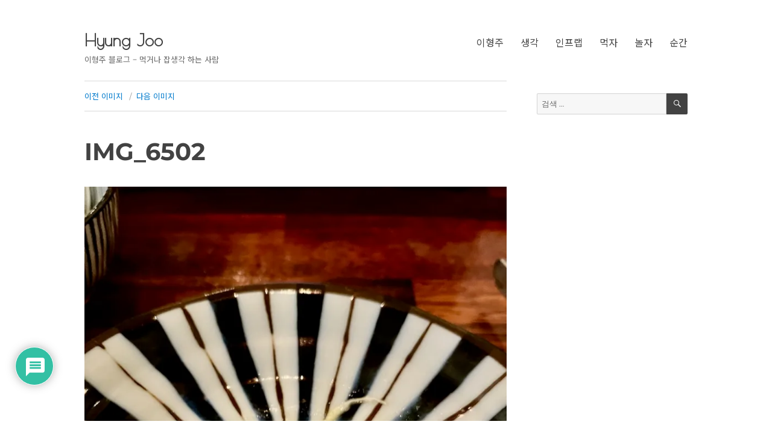

--- FILE ---
content_type: application/javascript
request_url: https://www.hyungjoo.me/wp-content/themes/hjsixteen/js/hj.js
body_size: 156
content:
jQuery(document).ready(function(){
	var hjThumbWidth= jQuery('.hjThumbBox').width();		
	jQuery('.hjThumbBox').height(hjThumbWidth);
	hjBox();
});
jQuery( window ).resize(function() {
  	hjBox();
});

// 정사각형을 유지
function hjBox(){
	var Box22Width= jQuery('.Box22').width();
	var Box11Width= jQuery('.Box11').width();
	var Box21Width= jQuery('.Box21').width();
	var Box105Width= jQuery('.Box105').width();
	jQuery('.Box22').height(Box22Width-1);
	jQuery('.Box11').height(Box11Width);
	jQuery('.Box21').height(Box21Width/2);
	jQuery('.Box105').height(Box105Width/2);
	
	if(window.outerWidth < 700){
		jQuery('.Box22').height(Box22Width);
	}
}

--- FILE ---
content_type: application/javascript
request_url: https://www.hyungjoo.me/wp-content/plugins/naver-map/naver-map.js?ver=1.10
body_size: 1514
content:
(function($) {
	$(document).ready(function() {
		$(window).resize();
		
		//주소검색
		$("#map_search").click(function() {
			if($("#naver_map_api_key").val() == "") {
				show_msg(msg_object.check_key);
				return false;
			}
			if($("#query").val() == "") {
				show_msg(msg_object.check_address);
				return false;
			}
			$.post(ajax_object.ajax_url, {
				action : 'request_geo_code',
				query : $("#query").val()
			}, function(data) {
				responseData(data);
			});
		});

		//지도 타입 버튼
		$("#mtb").click(function() {
			if ($(this).attr("checked")) {
				oMap.addControl(mapTypeChangeButton);
			} else {
				oMap.removeControl(mapTypeChangeButton);
			}
			shortCode();
		});

		//실시간 교통지도 버튼
		$("#tmb").click(function() {
			if ($(this).attr("checked")) {
				oMap.addControl(trafficButton);
			} else {
				oMap.removeControl(trafficButton);
			}
			shortCode();
		});

		//줌 컨트롤 버튼
		$("#zcb").click(function() {
			if ($(this).attr("checked")) {
				oMap.addControl(mapZoom);
			} else {
				oMap.removeControl(mapZoom);
			}
			shortCode();
		});

		//줌 레벨
		$("#zl").change(function() {
			oMap.setLevel($(this).val());
			shortCode();
		});

		//마커 제목
		$("#mt").change(function() {
			oMarker.setTitle($(this).val());
			oLabel.setVisible(true, oMarker);
			shortCode();
		});
		
		//지도 크기 설정
		$("#mzw").change(function() {
			if (!($(this).val() == 0 || $(this).val() == "") && !($("#mzh").val() == 0 || $("#mzh").val() == "")) {
				mapSize($(this).val(), $("#mzh").val());
			}
		});
		
		$("#mzh").change(function() {
			if (!($(this).val() == 0 || $(this).val() == "") && !($("#mzh").val() == 0 || $("#mzh").val() == "")) {
				mapSize($("#mzw").val(), $(this).val());
			}
		});
		
		//반응형 옵션
		$("#r").click(function() {
			if ($(this).attr("checked")) {
				$("#mzw").attr("disabled", "disabled");
				$("#mzh_desc").removeClass("desc-info");
			} else {
				$("#mzw").removeAttr("disabled");
				$("#mzh_desc").addClass("desc-info");
			}
			shortCode();
		});

		/*
		$("#result_msg").mouseover(function() {
			$(this).text("");
			$(this).removeClass("result_msg");
		});
		*/
		
		$("#query").keypress(function(e) {
		    if(e.which == 13) {
		    	$("#map_search").click();
		    }
		});	
		
		$("#mzh_desc").addClass("desc-info");
	});
	
	function liHoverIn() {
		$(this).addClass("li_hover");
	}
	
	function liHoverOut() {
		$(this).removeClass("li_hover");
	}
	
	function show_msg(val) {
		$("#result_msg").addClass("result_msg");
		$("#result_msg").text(val);
	}
	
	function responseData(data) {
		var xmlDoc = $.parseXML(data);
	    var $xml = $( xmlDoc);
		var error_code = $xml.find("e").text();
		var total_cnt  = $xml.find("t").text();
		
		if (error_code == "010") {
			show_msg(msg_object.res_error_010);
		} else if (error_code == "011") {
			show_msg(msg_object.res_error_011);
		} else if (error_code == "020") {
			show_msg(msg_object.res_error_020);
		} else if (error_code == "200") {
			show_msg(msg_object.res_error_200);
		} else {
			if (total_cnt == "0") {
				show_msg(msg_object.res_success_01); 
			} else {
				show_msg(msg_object.res_success_02 + total_cnt); 

				//<li data-x="743594" data-y="743594">경상북도 울릉군 울릉읍 독도리 30</li>
				var items = [];
				$xml.find("i").each(function(idx) {
			        items.push("<li data-x=\"" + $(this).find("x").text() + "\" data-y=\"" + $(this).find("y").text() + "\">" + $(this).find("d").text() + "</li>");
			    });
				
			    $("#address_list li").remove();
			    $("#address_list").append(items.join(""));
			    addressHover();
			    $("#address_list li:first").trigger("click");
			}
		}
		//$("#log").text(data);
	}
	
	function changedMap(mapX, mapY) {
		oPoint.set(mapX, mapY);
		oMap.setCenter(oPoint);
		oMarker.setPoint(oMap.getCenter());
		oLabel.setVisible(true, oMarker);
		
		oMarker.setTitle("");
		oLabel.setVisible(true, oMarker);
		$("#mt").val("").focus();
		
	}
	
	function mapSize(mapW, mapH) {
		oMap.setSize(new nhn.api.map.Size(mapW, mapH));
		shortCode();
	}

	function shortCode() {
		var valArr = [];
		valArr.push("naver-map");
		if ($("#mpx").val() != "") valArr.push("x=\"" + $("#mpx").val() + "\"");
		if ($("#mpy").val() != "") valArr.push("y=\"" + $("#mpy").val() + "\"");
		valArr.push("r=\"" + ($("#r").attr("checked") ? true : false) + "\"");
		valArr.push("w=\"" + $("#mzw").val() + "\"");
		valArr.push("h=\"" + $("#mzh").val() + "\"");
		valArr.push("mt=\"" + $("#mt").val() + "\"");
		valArr.push("mtb=\"" + ($("#mtb").attr("checked") ? true : false) + "\"");
		valArr.push("tmb=\"" + ($("#tmb").attr("checked") ? true : false) + "\"");
		valArr.push("zcb=\"" + ($("#zcb").attr("checked") ? true : false) + "\"");
		valArr.push("zl=\"" + $("#zl").val() + "\"");
		
		$("#mapshortcode").val("[" + valArr.join(" ") + "]");
	}
	
	function addressHover() {
		$("#address_list li").click(function() {
			$("#address_list li").removeClass("curr_addr");
			$(this).addClass("curr_addr");
			
			$("#mpx").val($(this).data("x"));
			$("#mpy").val($(this).data("y"));
			changedMap($("#mpx").val(), $("#mpy").val());
			shortCode();
		});
	}
	
	function resizeMap(oMap, minHeight) {
		$(window).resize(function(){
			var resizeWidth = $("#map_area").width();
			var resizeHeight = resizeWidth / 2;
			resizeHeight = (resizeHeight < minHeight ? minHeight : resizeHeight);
			oMap.setSize(new nhn.api.map.Size(resizeWidth, resizeHeight));
		});
	}
})(jQuery);
